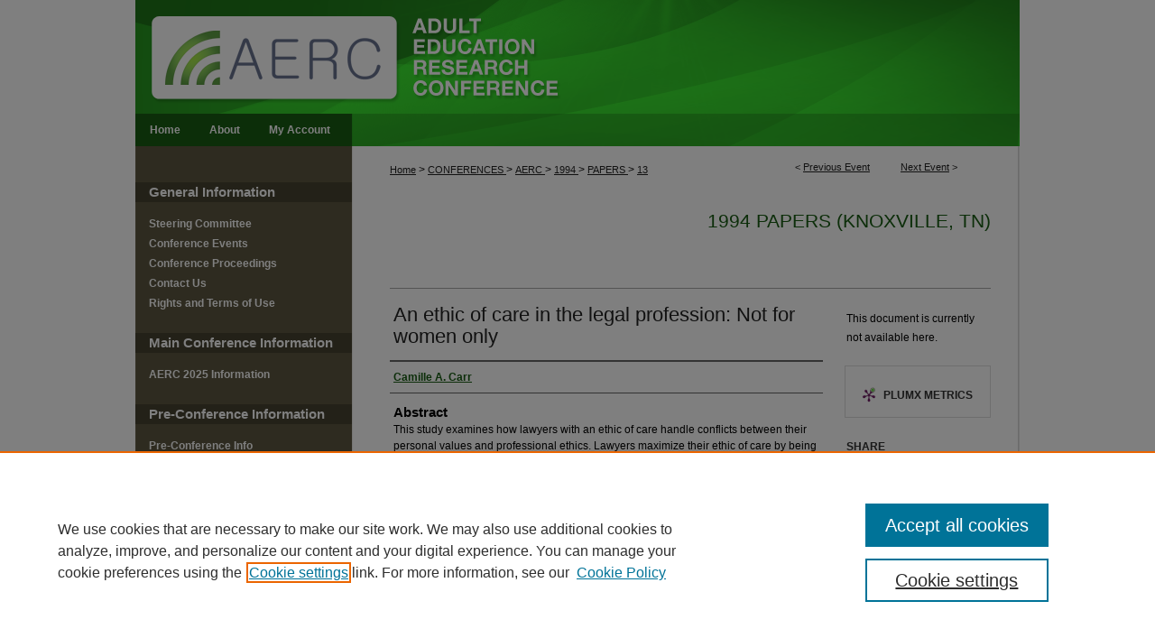

--- FILE ---
content_type: text/html; charset=UTF-8
request_url: https://newprairiepress.org/aerc/1994/papers/13/
body_size: 7549
content:

<!DOCTYPE html>
<html lang="en">
<head><!-- inj yui3-seed: --><script type='text/javascript' src='//cdnjs.cloudflare.com/ajax/libs/yui/3.6.0/yui/yui-min.js'></script><script type='text/javascript' src='//ajax.googleapis.com/ajax/libs/jquery/1.10.2/jquery.min.js'></script><!-- Adobe Analytics --><script type='text/javascript' src='https://assets.adobedtm.com/4a848ae9611a/d0e96722185b/launch-d525bb0064d8.min.js'></script><script type='text/javascript' src=/assets/nr_browser_production.js></script>

<!-- def.1 -->
<meta charset="utf-8">
<meta name="viewport" content="width=device-width">
<title>New Prairie Press - Adult Education Research Conference: An ethic of care in the legal profession: Not for women only</title>


<!-- FILE article_meta-tags.inc --><!-- FILE: /srv/sequoia/main/data/assets/site/article_meta-tags.inc -->
<meta itemprop="name" content="An ethic of care in the legal profession: Not for women only">
<meta property="og:title" content="An ethic of care in the legal profession: Not for women only">
<meta name="twitter:title" content="An ethic of care in the legal profession: Not for women only">
<meta property="article:author" content="Camille A. Carr">
<meta name="author" content="Camille A. Carr">
<meta name="robots" content="noodp, noydir">
<meta name="description" content="This study examines how lawyers with an ethic of care handle conflicts between their personal values and professional ethics. Lawyers maximize their ethic of care by being selective in their practice, extending responsibility, and by being person centered. Conclusions and implications for continuing and legal education are drawn.">
<meta itemprop="description" content="This study examines how lawyers with an ethic of care handle conflicts between their personal values and professional ethics. Lawyers maximize their ethic of care by being selective in their practice, extending responsibility, and by being person centered. Conclusions and implications for continuing and legal education are drawn.">
<meta name="twitter:description" content="This study examines how lawyers with an ethic of care handle conflicts between their personal values and professional ethics. Lawyers maximize their ethic of care by being selective in their practice, extending responsibility, and by being person centered. Conclusions and implications for continuing and legal education are drawn.">
<meta property="og:description" content="This study examines how lawyers with an ethic of care handle conflicts between their personal values and professional ethics. Lawyers maximize their ethic of care by being selective in their practice, extending responsibility, and by being person centered. Conclusions and implications for continuing and legal education are drawn.">
<link rel="license" href="http://creativecommons.org/licenses/by-nc/4.0/">
<meta name="bepress_citation_conference" content="Adult Education Research Conference">
<meta name="bepress_citation_author" content="Carr, Camille A.">
<meta name="bepress_citation_title" content="An ethic of care in the legal profession: Not for women only">
<meta name="bepress_citation_date" content="1994">
<!-- FILE: /srv/sequoia/main/data/assets/site/ir_download_link.inc -->
<!-- FILE: /srv/sequoia/main/data/assets/site/article_meta-tags.inc (cont) -->
<meta name="bepress_citation_abstract_html_url" content="https://newprairiepress.org/aerc/1994/papers/13">
<meta name="bepress_citation_issn" content="2475-7713">
<meta name="bepress_citation_online_date" content="2015/12/18">
<meta name="viewport" content="width=device-width">
<!-- Additional Twitter data -->
<meta name="twitter:card" content="summary">
<!-- Additional Open Graph data -->
<meta property="og:type" content="article">
<meta property="og:url" content="https://newprairiepress.org/aerc/1994/papers/13">
<meta property="og:site_name" content="New Prairie Press">




<!-- FILE: article_meta-tags.inc (cont) -->
<meta name="bepress_is_article_cover_page" content="1">


<!-- sh.1 -->
<link rel="stylesheet" href="/aerc/ir-event-style.css" type="text/css" media="screen">
<link rel="alternate" type="application/rss+xml" title="Adult Education Research Conference Proceedings Newsfeed" href="/aerc/recent.rss">
<link rel="shortcut icon" href="/favicon.ico" type="image/x-icon">

<link type="text/css" rel="stylesheet" href="/assets/floatbox/floatbox.css">
<script type="text/javascript" src="/assets/jsUtilities.js"></script>
<script type="text/javascript" src="/assets/footnoteLinks.js"></script>
<link rel="stylesheet" href="/ir-print.css" type="text/css" media="print">
<!--[if IE]>
<link rel="stylesheet" href="/ir-ie.css" type="text/css" media="screen">
<![endif]-->
<!-- end sh.1 -->




<script type="text/javascript">var pageData = {"page":{"environment":"prod","productName":"bpdg","language":"en","name":"ir_event_community:theme:track:article","businessUnit":"els:rp:st"},"visitor":{}};</script>

</head>
<body >
<!-- FILE /srv/sequoia/main/data/assets/site/ir_event_community/header.pregen -->

	<!-- FILE: /srv/sequoia/main/data/journals/newprairiepress.org/aerc/assets/header_custom.inc --><!-- FILE: /srv/sequoia/main/data/newprairiepress.org/assets/ir_gtm.inc -->
<!-- Google Tag Manager -->
<noscript><iframe src="https://www.googletagmanager.com/ns.html?id=GTM-KWDTWDQ" height="0" width="0" style="display:none;visibility:hidden"></iframe></noscript>
<script>(function(w,d,s,l,i){w[l]=w[l]||[];w[l].push({'gtm.start':
new Date().getTime(),event:'gtm.js'});var f=d.getElementsByTagName(s)[0],
j=d.createElement(s),dl=l!='dataLayer'?'&l='+l:'';j.async=true;j.src=
'https://www.googletagmanager.com/gtm.js?id='+i+dl;f.parentNode.insertBefore(j,f);
})(window,document,'script','dataLayer','GTM-KWDTWDQ');</script>
<!-- End Google Tag Manager -->
<!-- FILE: /srv/sequoia/main/data/journals/newprairiepress.org/aerc/assets/header_custom.inc (cont) -->
<!-- FILE: /srv/sequoia/main/data/assets/site/mobile_nav.inc --><!--[if !IE]>-->
<script src="/assets/scripts/dc-mobile/dc-responsive-nav.js"></script>

<header id="mobile-nav" class="nav-down device-fixed-height" style="visibility: hidden;">
  
  
  <nav class="nav-collapse">
    <ul>
      <li class="menu-item active device-fixed-width"><a href="https://newprairiepress.org" title="Home" data-scroll >Home</a></li>
      <li class="menu-item device-fixed-width"><a href="https://newprairiepress.org/do/search/advanced/" title="Search" data-scroll ><i class="icon-search"></i> Search</a></li>
      <li class="menu-item device-fixed-width"><a href="https://newprairiepress.org/communities.html" title="Browse" data-scroll >Browse Journals</a></li>
      <li class="menu-item device-fixed-width"><a href="/cgi/myaccount.cgi?context=" title="My Account" data-scroll >My Account</a></li>
      <li class="menu-item device-fixed-width"><a href="https://newprairiepress.org/about.html" title="About" data-scroll >About</a></li>
      <li class="menu-item device-fixed-width"><a href="https://network.bepress.com" title="Digital Commons Network" data-scroll ><img width="16" height="16" alt="DC Network" style="vertical-align:top;" src="/assets/md5images/8e240588cf8cd3a028768d4294acd7d3.png"> Digital Commons Network™</a></li>
    </ul>
  </nav>
</header>

<script src="/assets/scripts/dc-mobile/dc-mobile-nav.js"></script>
<!--<![endif]-->
<!-- FILE: /srv/sequoia/main/data/journals/newprairiepress.org/aerc/assets/header_custom.inc (cont) -->

<div id="aerc">
	<div id="container">
		<a href="#main" class="skiplink" accesskey="2" >Skip to main content</a>

			
				<div id="header">
					<!-- FILE: /srv/sequoia/main/data/assets/site/ir_event_community/ir_logo.inc -->




	




<!-- FILE: /srv/sequoia/main/data/journals/newprairiepress.org/aerc/assets/header_custom.inc (cont) -->
					<div id="pagetitle">
						<h1>
							<a href="https://newprairiepress.org/aerc" title="Adult Education Research Conference" >
									Adult Education Research Conference
							</a>
						</h1>
					</div>
				</div>
				<div id="navigation">
					<!-- FILE: /srv/sequoia/main/data/assets/site/ir_navigation.inc --><div id="tabs" role="navigation" aria-label="Main"><ul><li id="tabone"><a href="https://newprairiepress.org/aerc" title="Home" ><span>Home</span></a></li><li id="tabtwo"><a href="https://newprairiepress.org/aerc/about_aerc.html" title="About" ><span>About</span></a></li><li id="tabthree"><a href="https://newprairiepress.org/cgi/myaccount.cgi?context=" title="My Account" ><span>My Account</span></a></li><li id="tabfour"><a href="https://newprairiepress.org" title="Home" ><span>Home</span></a></li></ul></div>


<!-- FILE: /srv/sequoia/main/data/journals/newprairiepress.org/aerc/assets/header_custom.inc (cont) -->
				</div>
			

			

			
			
		<div id="wrapper">
			<div id="content">
				<div id="main" class="text">
<!-- FILE: /srv/sequoia/main/data/assets/site/ir_event_community/header.pregen (cont) -->

<script type="text/javascript" src="/assets/floatbox/floatbox.js"></script>
<!-- FILE: /srv/sequoia/main/data/assets/site/ir_event_community/theme/track/event/event_pager.inc -->

<div id="breadcrumb"><ul id="pager">

                
                 
<li>&lt; <a href="https://newprairiepress.org/aerc/1994/papers/12" class="ignore" >Previous Event</a></li>
        
        
        

                
                 
<li><a href="https://newprairiepress.org/aerc/1994/papers/14" class="ignore" >Next Event</a> &gt;</li>
        
        
        
<li>&nbsp;</li></ul><!-- FILE: /srv/sequoia/main/data/assets/site/ir_event_community/theme/track/event/ir_breadcrumb.inc -->















<div class="crumbs" role="navigation" aria-label="Breadcrumb"><p>

<a href="https://newprairiepress.org" class="ignore" >Home</a>







 <span aria-hidden="true">&gt;</span> 
    <a href="https://newprairiepress.org/conferences" class="ignore" >
        CONFERENCES
    </a>





 <span aria-hidden="true">&gt;</span> 
    <a href="https://newprairiepress.org/aerc" class="ignore" >
        AERC
    </a>





 <span aria-hidden="true">&gt;</span> 
    <a href="https://newprairiepress.org/aerc/1994" class="ignore" >
        1994
    </a>




     <span aria-hidden="true">&gt;</span> 
        <a href="https://newprairiepress.org/aerc/1994/papers" class="ignore" >
            PAPERS
        </a>







 <span aria-hidden="true">&gt;</span> 
    <a href="https://newprairiepress.org/aerc/1994/papers/13" class="ignore" aria-current="page" >
        13
    </a>


</p></div>

<!-- FILE: /srv/sequoia/main/data/assets/site/ir_event_community/theme/track/event/event_pager.inc (cont) -->
</div>
<!-- FILE: /srv/sequoia/main/data/assets/site/ir_event_community/theme/track/event/index.html (cont) -->
<!-- FILE: /srv/sequoia/main/data/assets/site/ir_event_community/theme/track/event/event_info.inc --><!-- FILE: /srv/sequoia/main/data/assets/site/openurl.inc -->

























<!-- FILE: /srv/sequoia/main/data/assets/site/ir_event_community/theme/track/event/event_info.inc (cont) -->
<!-- FILE: /srv/sequoia/main/data/assets/site/ir_download_link.inc -->









	
	
	
    
    
    
	
	
	
	
	
	

<!-- FILE: /srv/sequoia/main/data/assets/site/ir_event_community/theme/track/event/event_info.inc (cont) -->
<!-- FILE: /srv/sequoia/main/data/assets/site/ir_event_community/theme/track/event/ir_article_header.inc -->





















<div id="series-header">
<!-- FILE: /srv/sequoia/main/data/assets/site/ir_event_community/theme/track/track_logo.inc -->
<!-- FILE: /srv/sequoia/main/data/assets/site/ir_event_community/theme/track/event/ir_article_header.inc (cont) --><h2 id="series-title"><a href="https://newprairiepress.org/aerc/1994/papers" >1994 Papers (Knoxville, TN)</a></h2></div>
<div style="clear: both">&nbsp;</div>

<div id="sub">
<div id="alpha">
<!-- FILE: /srv/sequoia/main/data/assets/site/ir_event_community/theme/track/event/event_info.inc (cont) --><div id='title' class='element'>
<h1>An ethic of care in the legal profession: Not for women only</h1>
</div>
<div class='clear'></div>
<div id='authors' class='element'>
<h2 class='visually-hidden'>Author Information</h2>
<p class="author"><a href='https://newprairiepress.org/do/search/?q=author%3A%22Camille%20A.%20Carr%22&start=0&context=4521219'><strong>Camille A. Carr</strong></a><br />
</p></div>
<div class='clear'></div>
<div id='abstract' class='element'>
<h2 class='field-heading'>Abstract</h2>
<p>This study examines how lawyers with an ethic of care handle conflicts between their personal values and professional ethics. Lawyers maximize their ethic of care by being selective in their practice, extending responsibility, and by being person centered. Conclusions and implications for continuing and legal education are drawn.</p>
</div>
<div class='clear'></div>
<div id='distribution_license' class='element'>
<h2 class='field-heading'>Creative Commons License</h2>
<p><a href="https://creativecommons.org/licenses/by-nc/4.0/"><img alt="Creative Commons Attribution-Noncommercial 4.0 License" src="https://resources.bepress.com/assets/cc-by-nc-4.0-88x31.png"></a><br>This work is licensed under a <a href="https://creativecommons.org/licenses/by-nc/4.0/">Creative Commons Attribution-Noncommercial 4.0 License</a></p>
</div>
<div class='clear'></div>
<div id='recommended_citation' class='element'>
<h2 class='field-heading'>Recommended Citation</h2>
<!-- FILE: /srv/sequoia/main/data/journals/newprairiepress.org/aerc/assets/ir_citation.inc -->
 
<p>
    
        
            
            
        
        Carr, C. A.
    
    (1994).
    <em>An ethic of care in the legal profession: Not for women only</em>.
    Adult Education Research Conference.

</magic>
<magic if>test="theme.id eq '2020'>(conference cancelled)</magic>
</p><!-- FILE: /srv/sequoia/main/data/assets/site/ir_event_community/theme/track/event/event_info.inc (cont) --></div>
<div class='clear'></div>
</div>
    </div>
    <div id='beta_7-3'>
<!-- FILE: /srv/sequoia/main/data/assets/site/info_box_7_3.inc --><!-- FILE: /srv/sequoia/main/data/assets/site/openurl.inc -->

























<!-- FILE: /srv/sequoia/main/data/assets/site/info_box_7_3.inc (cont) -->
<!-- FILE: /srv/sequoia/main/data/assets/site/ir_download_link.inc -->









	
	
	
    
    
    
	
	
	
	
	
	

<!-- FILE: /srv/sequoia/main/data/assets/site/info_box_7_3.inc (cont) -->


	<!-- FILE: /srv/sequoia/main/data/assets/site/info_box_download_button.inc --><div class="aside download-button">
   <p class="no-file">This document is currently not available here.</p> 
</div>


<!-- FILE: /srv/sequoia/main/data/assets/site/info_box_7_3.inc (cont) -->
	<!-- FILE: /srv/sequoia/main/data/assets/site/info_box_embargo.inc -->
<!-- FILE: /srv/sequoia/main/data/assets/site/info_box_7_3.inc (cont) -->

<!-- FILE: /srv/sequoia/main/data/newprairiepress.org/assets/info_box_custom_upper.inc -->

<div id="supplemental">


</div><!-- FILE: /srv/sequoia/main/data/assets/site/info_box_7_3.inc (cont) -->
<!-- FILE: /srv/sequoia/main/data/assets/site/info_box_openurl.inc -->
<!-- FILE: /srv/sequoia/main/data/assets/site/info_box_7_3.inc (cont) -->

<!-- FILE: /srv/sequoia/main/data/assets/site/info_box_article_metrics.inc -->






<div id="article-stats" class="aside hidden">

    <p class="article-downloads-wrapper hidden"><span id="article-downloads"></span> DOWNLOADS</p>
    <p class="article-stats-date hidden">Since December 18, 2015</p>

    <p class="article-plum-metrics">
        <a href="https://plu.mx/plum/a/?repo_url=https://newprairiepress.org/aerc/1994/papers/13" class="plumx-plum-print-popup plum-bigben-theme" data-badge="true" data-hide-when-empty="true" ></a>
    </p>
</div>
<script type="text/javascript" src="//cdn.plu.mx/widget-popup.js"></script>





<!-- Article Download Counts -->
<script type="text/javascript" src="/assets/scripts/article-downloads.pack.js"></script>
<script type="text/javascript">
    insertDownloads(7961233);
</script>


<!-- Add border to Plum badge & download counts when visible -->
<script>
// bind to event when PlumX widget loads
jQuery('body').bind('plum:widget-load', function(e){
// if Plum badge is visible
  if (jQuery('.PlumX-Popup').length) {
// remove 'hidden' class
  jQuery('#article-stats').removeClass('hidden');
  jQuery('.article-stats-date').addClass('plum-border');
  }
});
// bind to event when page loads
jQuery(window).bind('load',function(e){
// if DC downloads are visible
  if (jQuery('#article-downloads').text().length > 0) {
// add border to aside
  jQuery('#article-stats').removeClass('hidden');
  }
});
</script>



<!-- Adobe Analytics: Download Click Tracker -->
<script>

$(function() {

  // Download button click event tracker for PDFs
  $(".aside.download-button").on("click", "a#pdf", function(event) {
    pageDataTracker.trackEvent('navigationClick', {
      link: {
          location: 'aside download-button',
          name: 'pdf'
      }
    });
  });

  // Download button click event tracker for native files
  $(".aside.download-button").on("click", "a#native", function(event) {
    pageDataTracker.trackEvent('navigationClick', {
        link: {
            location: 'aside download-button',
            name: 'native'
        }
     });
  });

});

</script>
<!-- FILE: /srv/sequoia/main/data/assets/site/info_box_7_3.inc (cont) -->



	<!-- FILE: /srv/sequoia/main/data/assets/site/info_box_disciplines.inc -->




	
		
	



<!-- FILE: /srv/sequoia/main/data/assets/site/info_box_7_3.inc (cont) -->

<!-- FILE: /srv/sequoia/main/data/assets/site/bookmark_widget.inc -->

<div id="share" class="aside">
<h2>Share</h2>
	
		
	
	<div class="a2a_kit a2a_kit_size_24 a2a_default_style">
    	<a class="a2a_button_facebook"></a>
    	<a class="a2a_button_linkedin"></a>
		<a class="a2a_button_whatsapp"></a>
		<a class="a2a_button_email"></a>
    	<a class="a2a_dd"></a>
    	<script async src="https://static.addtoany.com/menu/page.js"></script>
	</div>
</div>

<!-- FILE: /srv/sequoia/main/data/assets/site/info_box_7_3.inc (cont) -->
<!-- FILE: /srv/sequoia/main/data/assets/site/info_box_geolocate.inc --><!-- FILE: /srv/sequoia/main/data/assets/site/ir_geolocate_enabled_and_displayed.inc -->

<!-- FILE: /srv/sequoia/main/data/assets/site/info_box_geolocate.inc (cont) -->

<!-- FILE: /srv/sequoia/main/data/assets/site/info_box_7_3.inc (cont) -->

	<!-- FILE: /srv/sequoia/main/data/assets/site/zotero_coins.inc -->

<span class="Z3988" title="ctx_ver=Z39.88-2004&amp;rft_val_fmt=info%3Aofi%2Ffmt%3Akev%3Amtx%3Ajournal&amp;rft_id=https%3A%2F%2Fnewprairiepress.org%2Faerc%2F1994%2Fpapers%2F13&amp;rft.atitle=An%20ethic%20of%20care%20in%20the%20legal%20profession%3A%20Not%20for%20women%20only&amp;rft.aufirst=Camille&amp;rft.aulast=Carr&amp;rft.jtitle=Adult%20Education%20Research%20Conference&amp;rft.date=1994-01-01">COinS</span>
<!-- FILE: /srv/sequoia/main/data/assets/site/info_box_7_3.inc (cont) -->

<!-- FILE: /srv/sequoia/main/data/assets/site/info_box_custom_lower.inc -->
<!-- FILE: /srv/sequoia/main/data/assets/site/info_box_7_3.inc (cont) -->
<!-- FILE: /srv/sequoia/main/data/assets/site/ir_event_community/theme/track/event/event_info.inc (cont) --></div>

<div class='clear'>&nbsp;</div>
<!-- FILE: /srv/sequoia/main/data/assets/site/ir_event_community/theme/track/event/hcalendar.inc --><div id="hcalendar" class="vevent ignore">

	<abbr class="dtstart" title="1994-01-01T102200">Jan 1st, 10:22 AM</abbr>



	<p class="summary">An ethic of care in the legal profession: Not for women only</p>



	<p class="description"><p>This study examines how lawyers with an ethic of care handle conflicts between their personal values and professional ethics. Lawyers maximize their ethic of care by being selective in their practice, extending responsibility, and by being person centered. Conclusions and implications for continuing and legal education are drawn.</p>
</p>


</div>
<!-- FILE: /srv/sequoia/main/data/assets/site/ir_event_community/theme/track/event/event_info.inc (cont) -->
<!-- FILE: /srv/sequoia/main/data/assets/site/ir_article_custom_fields.inc -->

<!-- FILE: /srv/sequoia/main/data/assets/site/ir_event_community/theme/track/event/event_info.inc (cont) -->

<!-- FILE: /srv/sequoia/main/data/assets/site/ir_event_community/theme/track/event/index.html (cont) -->
<!-- FILE /srv/sequoia/main/data/assets/site/ir_event_community/footer.pregen -->

	<!-- FILE: /srv/sequoia/main/data/assets/site/ir_event_community/footer_custom_7_8.inc -->				</div>

<div class="verticalalign">&nbsp;</div>
<div class="clear">&nbsp;</div>

			</div>

				<div id="sidebar">
					<!-- FILE: /srv/sequoia/main/data/assets/site/ir_sidebar_7_8.inc -->

	<!-- FILE: /srv/sequoia/main/data/assets/site/ir_sidebar_sort_sba.inc --><!-- FILE: /srv/sequoia/main/data/journals/newprairiepress.org/aerc/assets/ir_sidebar_custom_upper_7_8.inc --><div id="sb-custom-upper">
    <h2 class="sb-custom-title">General Information</h2>
        <ul class="sb-custom-ul">
            <li class="sb-custom-li">
                <a href="https://newprairiepress.org/aerc/steering_committee.html" >
                    Steering Committee
                </a>
            </li>
            <li class="sb-custom-li">
                <a href="https://newprairiepress.org/aerc/conference_events.html" >
                    Conference Events    
                </a>
            </li>
            <li class="sb-custom-li">
                <a href="https://newprairiepress.org/aerc/event_listing.html" >
                    Conference Proceedings     
                </a>
            </li>
                <li class="sb-custom-li">
                <script type="text/javascript">
    //<![CDATA[
        document.write("<a href='mailto:" + "infoaerc" + "@" + "psu.edu" + "'>" + "Contact Us" + "<\/a>")
    //]]>
</script>
            </li>
            <li class="sb-custom-li">
                <a href="https://newprairiepress.org/aerc/rights_and_terms_of_use.pdf" >
                    Rights and Terms of Use  
                </a>
            </li>
        </ul>
</div>

<div id="sb-custom-middle">
  
    <h2 class="sb-custom-title">Main Conference Information</h2>
    
    
        <ul class="sb-custom-ul">




            


          <li class="sb-custom-li"><a href="https://www.aaace.org/page/AERCconference2025" >AERC 2025 Information</a></li>
           
            

        </ul>
</magic ignore>


    
    <h2 class="sb-custom-title">Pre-Conference Information</h2>
        <ul class="sb-custom-ul">
        
        <li> <a href="https://newprairiepress.org/aerc/preconference.html" >Pre-Conference Info</a></li>
        </ul>

 
 
</div><!-- FILE: /srv/sequoia/main/data/assets/site/ir_sidebar_sort_sba.inc (cont) -->
<!-- FILE: /srv/sequoia/main/data/assets/site/ir_sidebar_search_7_8.inc -->


	
<form method='get' action='https://newprairiepress.org/do/search/' id="sidebar-search">
	<label for="search" accesskey="4">
		Enter search terms:
	</label>
		<div>
			<span class="border">
				<input type="text" name='q' class="search" id="search">
			</span> 
			<input type="submit" value="Search" class="searchbutton" style="font-size:11px;">
		</div>
	<label for="context">
		Select context to search:
	</label> 
		<div>
			<span class="border">
				<select name="fq" id="context">
					
					
					
						<option value='virtual_ancestor_link:"https://newprairiepress.org/aerc"'>in this collection</option>
					
					
					<option value='virtual_ancestor_link:"https://newprairiepress.org"'>in this repository</option>
					<option value='virtual_ancestor_link:"http:/"'>across all repositories</option>
				</select>
			</span>
		</div>
</form>

<p class="advanced">
	
	
		<a href="https://newprairiepress.org/do/search/advanced/?fq=virtual_ancestor_link:%22https://newprairiepress.org/aerc%22" >
			Advanced Search
		</a>
	
</p>
<!-- FILE: /srv/sequoia/main/data/assets/site/ir_sidebar_sort_sba.inc (cont) -->
<!-- FILE: /srv/sequoia/main/data/assets/site/ir_sidebar_notify_7_8.inc -->


	<ul id="side-notify">
		<li class="notify">
			<a href="https://newprairiepress.org/aerc/announcements.html" title="Email or RSS Notifications" >
				Notify me via email or <acronym title="Really Simple Syndication">RSS</acronym>
			</a>
		</li>
	</ul>



<!-- FILE: /srv/sequoia/main/data/assets/site/urc_badge.inc -->






<!-- FILE: /srv/sequoia/main/data/assets/site/ir_sidebar_notify_7_8.inc (cont) -->

<!-- FILE: /srv/sequoia/main/data/assets/site/ir_sidebar_sort_sba.inc (cont) -->
<!-- FILE: /srv/sequoia/main/data/newprairiepress.org/assets/ir_sidebar_custom_middle_7_8.inc -->

<!-- FILE: /srv/sequoia/main/data/assets/site/ir_sidebar_sort_sba.inc (cont) -->
<!-- FILE: /srv/sequoia/main/data/assets/site/ir_sidebar_browse.inc -->
<ul id="side-browse">


<li class="collections"><a href="https://newprairiepress.org/communities.html" title="Browse by Journals" >Journals</a></li>
<li class="discipline-browser"><a href="https://newprairiepress.org/do/discipline_browser/disciplines" title="Browse by Disciplines" >Disciplines</a></li>
<li class="author"><a href="https://newprairiepress.org/authors.html" title="Browse by Author" >Authors</a></li>


</ul>
<!-- FILE: /srv/sequoia/main/data/assets/site/ir_sidebar_sort_sba.inc (cont) -->
<!-- FILE: /srv/sequoia/main/data/newprairiepress.org/assets/ir_sidebar_author_7_8.inc -->






	<ul id="side-author">
		<li class="faq">
			<a href="https://newprairiepress.org/faq.html" title="Author FAQ" >
				Author FAQ
			</a>
		</li>
		
		
		
	</ul>


<!-- FILE: /srv/sequoia/main/data/assets/site/ir_sidebar_sort_sba.inc (cont) -->
<!-- FILE: /srv/sequoia/main/data/journals/newprairiepress.org/aerc/assets/ir_sidebar_custom_lower_7_8.inc --><ul id="social">
<li><a href="https://www.facebook.com/adult.edu.research.conference/?ref=aymt_homepage_panel" id="facebook" title="Facebook" target="_blank" >Facebook</a></li>
<li><a href="https://www.instagram.com/aercsns/" id="instagram" title="Instagram" target="_blank" >Instagram</a></li>
<li><a href="https://twitter.com/AERCConference" id="twitter" title="Twitter" >Twitter</a></li>
<li><a href="https://www.linkedin.com/in/adult-education-research-conference-6080ba11b?trk=hp-identity-name" id="linkedin" title="LinkedIn" >LinkedIn</a></li>
</ul>
<div id="sb-custom-lower">
<!-- FILE: /srv/sequoia/main/data/journals/newprairiepress.org/aerc/assets/issn.inc -->
<div id="issn">
<p>ISSN: 2475-7713</p>
</div>
<div class="clear">&nbsp;</div>

<!-- FILE: /srv/sequoia/main/data/journals/newprairiepress.org/aerc/assets/ir_sidebar_custom_lower_7_8.inc (cont) -->

		<ul class="sb-custom-ul">
			<li class="sb-custom-li">
				<a href="http://newprairiepress.org/" title="New Prairie Press" ><img alt="New Prairie Press" width='218' height='77' src="/assets/md5images/b07a24fbf1fe149059de3195846d2e13.gif">	
				</a>
			</li>
		</ul>
</div><!-- FILE: /srv/sequoia/main/data/assets/site/ir_sidebar_sort_sba.inc (cont) -->
<!-- FILE: /srv/sequoia/main/data/assets/site/ir_sidebar_sw_links_7_8.inc -->

	
		
	


	<!-- FILE: /srv/sequoia/main/data/assets/site/ir_sidebar_sort_sba.inc (cont) -->

<!-- FILE: /srv/sequoia/main/data/assets/site/ir_sidebar_geolocate.inc --><!-- FILE: /srv/sequoia/main/data/assets/site/ir_geolocate_enabled_and_displayed.inc -->

<!-- FILE: /srv/sequoia/main/data/assets/site/ir_sidebar_geolocate.inc (cont) -->

<!-- FILE: /srv/sequoia/main/data/assets/site/ir_sidebar_sort_sba.inc (cont) -->
<!-- FILE: /srv/sequoia/main/data/assets/site/ir_sidebar_custom_lowest_7_8.inc -->


<!-- FILE: /srv/sequoia/main/data/assets/site/ir_sidebar_sort_sba.inc (cont) -->
<!-- FILE: /srv/sequoia/main/data/assets/site/ir_sidebar_7_8.inc (cont) -->

		



<!-- FILE: /srv/sequoia/main/data/assets/site/ir_event_community/footer_custom_7_8.inc (cont) -->
						<div class="verticalalign">&nbsp;</div>
				</div>

		</div>

			<!-- FILE: /srv/sequoia/main/data/journals/newprairiepress.org/aerc/assets/ir_event_footer_content.inc --><div id="footer">
	<!-- FILE: /srv/sequoia/main/data/assets/site/ir_bepress_logo.inc --><div id="bepress">

<a href="https://www.elsevier.com/solutions/digital-commons" title="Elsevier - Digital Commons" >
	<em>Elsevier - Digital Commons</em>
</a>

</div>
<!-- FILE: /srv/sequoia/main/data/journals/newprairiepress.org/aerc/assets/ir_event_footer_content.inc (cont) -->
		<p>
			<a href="https://newprairiepress.org" title="Home page" accesskey="1" >
					NPP Home
			</a> | 
			<a href="https://newprairiepress.org/about.html" title="About" >
					About NPP
			</a> |  
			<a href="/cgi/myaccount.cgi?context=" title="My Account Page" accesskey="3" >
					My Account
			</a> | 
			<a href="https://newprairiepress.org/accessibility.html" title="Accessibility Statement" accesskey="0" >
					Accessibility Statement
			</a>
		</p>
	<div id="footer-logo"><a href="http://www.lib.k-state.edu/" title="Kansas State University Libraries" >Kansas State University Libraries</a>
	</div>
	<p>
        <a class="secondary-link" href="http://www.bepress.com/privacy.html" title="Privacy Policy" >
                                Privacy
        </a>
        <a class="secondary-link" href="http://www.bepress.com/copyright_infringement.html" title="Copyright Policy" >
                                Copyright
        </a> 
</p>
</div><!-- FILE: /srv/sequoia/main/data/assets/site/ir_event_community/footer_custom_7_8.inc (cont) -->

	</div>
</div>


<!-- FILE: /srv/sequoia/main/data/newprairiepress.org/assets/ir_analytics.inc --><!-- FILE: /srv/sequoia/main/data/assets/site/ir_event_community/footer_custom_7_8.inc (cont) -->

<!-- FILE: /srv/sequoia/main/data/assets/site/ir_event_community/footer.pregen (cont) -->
<script type='text/javascript' src='/assets/scripts/bpbootstrap-20160726.pack.js'></script><script type='text/javascript'>BPBootstrap.init({appendCookie:''})</script></body></html>


--- FILE ---
content_type: text/css
request_url: https://newprairiepress.org/aerc/ir-event-style.css
body_size: -51
content:


	@import url("/aerc/ir-style.css");
	@import url("/aerc/ir-custom.css");
	@import url("/aerc/ir-local.css");



--- FILE ---
content_type: text/css
request_url: https://newprairiepress.org/aerc/ir-local.css
body_size: 2077
content:
/* -----------------------------------------------
IR Event Community local stylesheet.
Author:   Lani Goto
Version:  Jul 2015
PLEASE SAVE THIS FILE LOCALLY!
----------------------------------------------- */

/* Header */

#aerc #header {
	height: 126px; }

#aerc #header #logo {
	display: none; }

#aerc #header #pagetitle,
#aerc #header h1,
#aerc #header h1 a {
	width: 980px;
	height: 126px;
	padding: 0;
	margin: 0;
	display: block; }

#aerc #header h1 a {
	background: #185c13 url(../assets/md5images/e19efe7c12524be153f65d84c7eac0df.png) top left no-repeat;
	text-indent: -9999px; }


/* Navigation */

#aerc #navigation {
	width: 980px;
	height: 36px;
	background: #185c13 url(../assets/md5images/6d588e6692a05d256986b7badb9fca95.png) top left no-repeat; }

#aerc #navigation #tabs,
#aerc #navigation #tabs ul,
#aerc #navigation #tabs ul li {
	padding: 0;
	margin: 0; }

#aerc #navigation #tabs a {
	height: 36px;
	line-height: 36px;
	font-size: 12px;
	font-weight: bold;
	color: #fff;
	background-color: transparent;
	padding: 0 16px;
	margin: 0;
	border: 0;
	float: left; }

#aerc #navigation #tabs a:hover,
#aerc #navigation #tabs a:active,
#aerc #navigation #tabs a:focus {
	text-decoration: underline; }

#aerc #navigation #tabs li#tabfour a { 
	display: none; }


/* Sidebar */

#aerc #sidebar p.site-follow {
	display: none; }

#aerc #sidebar h2 {
	font-family: Arial, Verdana, Helvetica, sans-serif;
	font-size: 15px;
	font-weight: bold;
	color: #fff;
	background-color: #464231;
	border-top: 0;
	border-bottom: 0; }

#aerc #sidebar a:link,
#aerc #sidebar a:visited,
#aerc #sidebar p.advanced a:link,
#aerc #sidebar p.advanced a:visited {
	font-weight: bold;
	color: #ffffff;
	background-color: transparent;
	text-decoration: none; }

#aerc #sidebar a:hover,
#aerc #sidebar a:active,
#aerc #sidebar a:focus,
#aerc #sidebar p.advanced a:hover,
#aerc #sidebar p.advanced a:active,
#aerc #sidebar p.advanced a:focus {
	text-decoration: underline; }

#aerc #sidebar p.advanced + div {
	display: none; }

#aerc #sidebar form label {
	color: #fff; }

#aerc #sidebar #sb-custom-lower ul.sb-custom-ul li.sb-custom-li a {
	margin-left: 7px; }


/* Main Content */

#aerc #content {
	background-color: transparent; }

#aerc #wrapper {
	background: #fff url(../assets/md5images/5543b81d94574311ea287ab5efb1ed61.gif) top left repeat-y; }

#aerc #main.text h2#series-title a {
	font-family: Arial, Verdana, Helvetica, sans-serif;
	font-size: 21px;
	text-decoration: none; }

#aerc #main.text h2#series-title a:hover,
#aerc #main.text h2#series-title a:active,
#aerc #main.text h2#series-title a:focus {
	color: #000;
	text-decoration: underline; }

#aerc #main.text #series-home h4 {
	font-size: 17px; }
	
#aerc #main.text a:link,
#aerc #main.text a:visited {
	text-decoration: underline; }

#aerc #main.text a:hover,
#aerc #main.text a:active,
#aerc #main.text a:focus {
	color: #000; }

#aerc #main.text .doc a:link,
#aerc #main.text .doc a:visited {
	text-decoration: none; }

#aerc #main.text .doc a:hover,
#aerc #main.text .doc a:active,
#aerc #main.text .doc a:focus {
	color: #000;
	text-decoration: underline; }


/* Footer */

#aerc #footer,
#aerc #footer #bepress a {
	height: 74px;
	background-color: #185c13; }

#aerc #footer p {
	width: 420px;
	margin-left: 4px;
	float: left; }

#aerc #footer p,
#aerc #footer p a {
	font-size: 12px;
	font-weight: normal;
	color: #fff;
	text-decoration: none; }

#aerc #footer p a:hover,
#aerc #footer p a:active,
#aerc #footer p a:focus {
	text-decoration: underline; }

#aerc #footer #footer-logo {
	width: 264px;
	height: 74px;
	margin-right: 10px;
	float: right; }

#aerc #footer #footer-logo a {
	width: 264px;
	height: 74px;
	background: #185c13 url(../assets/md5images/ed2c64e125bebd7ca629501db0208a75.gif) top left no-repeat;
	text-indent: -9999px;
	display: block; }


/* Advanced Search */

.legacy #aerc #wrapper {
	background-image: none; }


/* Mobile */

.mbl #aerc #footer p {
	float: none; }

.mbl #aerc #footer #footer-logo {
	display: none; }
	
/* header text for static pages*/
#aerc #h3.text
	font-family: Arial, Verdana, Helvetica, sans-serif;
	font-size: 30px;
	color: green; 
	
#aerc #main.text #series-home h3 {
	font-size: 30px; }
	color: green; 
	
/* Hiding Browse section from sidebar */	
#aerc #sidebar ul#side-browse li.collections {display:none;}
#aerc #sidebar ul#side-browse li.author {display:none;}
#aerc #sidebar ul#side-browse li.discipline-browser {display:none;}
#aerc #sidebar ul#side-browse {display:none}
#aerc #sidebar h2#browse_heading {display:none;}

/* Hiding Author FAQ from sidebar */
#aerc #sidebar ul#side-author li.faq {display:none;}
#aerc #sidebar ul#side-author li.submit {display:none;} <-- hides submit_research.html -->
#aerc #sidebar ul#side-author li.policies {display:none;} <-- policies.html -->

/*  Hiding Time, Date, and schedule */
#aerc #series-home table.vcalendar th, #aerc #series-home p.duration {display:none;}

#aerc #series-home table.vcalendar tr.year {display:none;}

#aerc #series-home table.vcalendar th, #aerc #series-home p.duration {display:none;}

#aerc #series-home table.vcalendar tr.year {display:none;}

/* Styling for nested lists 1/19/2016 */
#aerc #content ol li ul li {list-style:square;}

#aerc #content ul li ul {margin-bottom: -5px;
  margin-top: 2px;}

/* Styling for preconference page 1/19/2016 */
#aerc #content p.aerc-cfp {display: inline-block; width: 190px; vertical-align: top;}

#aerc #content p.aerc-cfp a {
	color: blue;
}

#aerc #content #float.aerc-cfp {
	float: left;
}

/* Social Media Link Styling - lb 05262016 - updated icons JR 9-17-18 */  
#aerc #social li {
    display: inline;
    padding-bottom: 0;
    background-image: none;
    margin: 0;
    padding: 0; }
  
#aerc #social li a {
    display: inline-block;
    width: 32px;
    line-height: 42px;
    margin: 0;
    padding: 0 10px;
    text-indent: -9999px !important; }
    
#aerc #social li a#facebook {
    margin-left: 10px;
    background: url(../assets/md5images/cd1b0ca0af2fb728728b75f239e773e0.png) top left no-repeat; }
  
#aerc #social li a#twitter { 
    background: url(../assets/md5images/64db518cc70e42ef6ee7858671215305.png) top left no-repeat; }
      
#aerc #social li a#linkedin { 
    background: url(../assets/md5images/0e2913f7973f09f489fffb46b50440d0.png) top left no-repeat; }
    
#aerc #social li a#instagram { 
    background: url(../assets/md5images/035344684902c392e5a7c663b19abb77.png) top left no-repeat; }
    
/* Indenting plain text in sb - bd 2016-07-19 */
#aerc #sidebar li.textindentsb {margin-left:15px;}

/* Styling for steering committe page - MBL 7/28/17 */
#aerc #info-page p.centered {text-align: center;}
#aerc #info-page h2.green {color: green;}


/* Making Submit more prominent on home page intro JR 1-19-22 */
#aerc #main.text #series-home .intro p#submit-text {font-size: 18px;}
